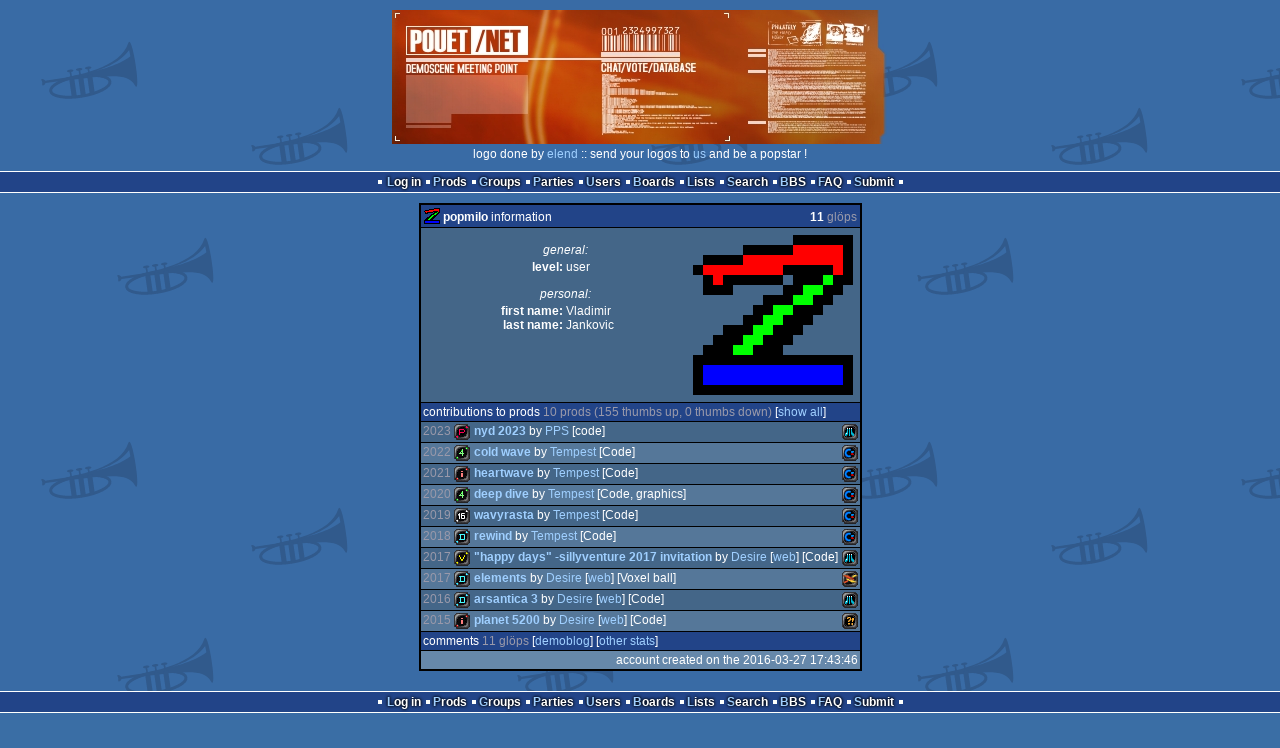

--- FILE ---
content_type: text/html; charset=utf-8
request_url: https://www.pouet.net/user.php?who=9407
body_size: 2591
content:
<!DOCTYPE html>
<html xmlns="http://www.w3.org/1999/xhtml" lang="en">
<head>
  <title>popmilo :: pouët.net</title>

  <link rel="icon" href="/favicon.svg" type="image/svg+xml"/>
  <link rel="alternate icon" href="/favicon.ico" type="image/x-icon"/>
  <link rel="search" type="application/opensearchdescription+xml" href="opensearch_prod.xml" title="pouët.net: prod search" />
  <link rel="canonical" href="https://www.pouet.net/user.php?who=9407"/>
  <link rel="alternate" media="only screen and (max-width: 640px)" href="https://m.pouet.net/user.php?who=9407">
  <link rel="alternate" href="export/lastprodsreleased.rss.php" type="application/rss+xml" title="pouët.net: last prods released">
  <link rel="alternate" href="export/lastprodsadded.rss.php" type="application/rss+xml" title="pouët.net: last prods added">
  <link rel="alternate" href="export/lastbbsposts.rss.php" type="application/rss+xml" title="pouët.net: last bbs posts">

  <link rel="stylesheet" type="text/css" href="styles/001/types.css?1747393803" media="screen" />
  <link rel="stylesheet" type="text/css" href="styles/001/style.css?1747393803" media="screen" />
    
  <meta property="og:type" content="website"/>
  <meta property="og:site_name" content="pouët.net"/>
  <script type="application/ld+json">{"@context":"https:\/\/schema.org\/"}</script>
  

  <script>
  <!--
    var pixelWidth = screen.width;
    var Pouet = {};
    Pouet.isMobile = false;
    
    var newsTickers = {};
  //-->
  </script>
  <script src="./prototype.js"></script>
  <script src="./jsonp.js"></script>
  <script src="./cookie.js"></script>
  <script src="./autocompleter.js"></script>
  <script src="./script.js?1743470342"></script>

  <!--[if lt IE 9]><script src="//ie7-js.googlecode.com/svn/version/2.1(beta4)/IE9.js"></script><![endif]-->
  <!--[if IE]><script src="//html5shiv.googlecode.com/svn/trunk/html5.js"></script><![endif]-->

  <meta name="theme-color" content="#396BA5" />
  <meta http-equiv="Content-Type" content="text/html; charset=utf-8" />
  <meta name="description" content="pouët.net - your online demoscene resource"/>
  <meta name="keywords" content="pouët.net,pouët,pouet.net,pouet,256b,1k,4k,40k,64k,cracktro,demo,dentro,diskmag,intro,invitation,lobster sex,musicdisk,Amiga AGA,Amiga ECS,Amiga PPC,Amstrad CPC,Atari ST,BeOS,Commodore 64,Falcon,MS-Dos,Linux,MacOS,Windows"/>
</head>
<body>
<header>
  <h1>pouët.net</h1>
  <div id='logo'>
    <a href="./index.php"><img src="https://content.pouet.net/logos/elend1.jpg" alt="logo"/></a>
    <p>logo done by <a href='user.php?who=1280' class='user badge-bronze'>elend</a> :: send your logos to <a href="submit_logo.php">us</a> and be a popstar !</p>
  </div>
</header>
<nav id="topbar">
  <ul>
   <li><a href="login.php?return=user.php?who=9407">Log in</a></li>
   <li><a href="prodlist.php">Prods</a></li>
   <li><a href="groups.php">Groups</a></li>
   <li><a href="parties.php">Parties</a></li>
   <li><a href="userlist.php">Users</a></li>
   <li><a href="boards.php">Boards</a></li>
   <li><a href="lists.php">Lists</a></li>
   <li><a href="search.php">Search</a></li>
   <li><a href="bbs.php">BBS</a></li>
   <li><a href="faq.php">FAQ</a></li>
   <li><a href="submit.php">Submit</a></li>
  </ul>
</nav>
<div id='content'>
<div class='pouettbl' id='pouetbox_usermain'>
 <h2><img src='https://content.pouet.net/avatars/z_aab323.gif' alt='avatar'/> <span>popmilo</span> information <span id='glops'><span>11</span> glöps</span></h2>
<div class='content'>
<div class='bigavatar'><img src='https://content.pouet.net/avatars/z_aab323.gif' alt='big avatar'/></div>
<ul id='userdata'>
<li class='header'>general:</li>
<li>
 <span class='field'>level:</span>
 user
</li>
<li class='header'>personal:</li>
<li>
 <span class='field'>first name:</span>
 Vladimir
</li>
<li>
 <span class='field'>last name:</span>
 Jankovic
</li>
</ul>
</div>
<div class='contribheader'>contributions to prods <span>10 prods (155 thumbs up, 0 thumbs down)</span> [<a href='user.php?who=9407&amp;show=credits'>show all</a>]</div>
<ul class='boxlist' id='contriblist'><li><span class='releaseYear'>2023</span> <span class='typeiconlist'><span class='typei type_demopack' title='demopack'>demopack</span>
</span><span class='platformiconlist'><span class='platformi os_atarixlxe' title='Atari XL/XE'>Atari XL/XE</span>
</span><span class='prod'><a href='prod.php?which=93211'>NYD 2023</a></span> by <a href='groups.php?which=13320'>PPS</a>  [code]</li><li><span class='releaseYear'>2022</span> <span class='typeiconlist'><span class='typei type_4k' title='4k'>4k</span>
</span><span class='platformiconlist'><span class='platformi os_commodore64' title='Commodore 64'>Commodore 64</span>
</span><span class='prod'><a href='prod.php?which=91327'>Cold Wave</a></span> by <a href='groups.php?which=1944'>Tempest</a>  [Code]</li><li><span class='releaseYear'>2021</span> <span class='typeiconlist'><span class='typei type_intro' title='intro'>intro</span>
</span><span class='platformiconlist'><span class='platformi os_commodore64' title='Commodore 64'>Commodore 64</span>
</span><span class='prod'><a href='prod.php?which=88017'>Heartwave</a></span> by <a href='groups.php?which=1944'>Tempest</a>  [Code]</li><li><span class='releaseYear'>2020</span> <span class='typeiconlist'><span class='typei type_4k' title='4k'>4k</span>
</span><span class='platformiconlist'><span class='platformi os_commodore64' title='Commodore 64'>Commodore 64</span>
</span><span class='prod'><a href='prod.php?which=84483'>Deep Dive</a></span> by <a href='groups.php?which=1944'>Tempest</a>  [Code, graphics]</li><li><span class='releaseYear'>2019</span> <span class='typeiconlist'><span class='typei type_16k' title='16k'>16k</span>
</span><span class='platformiconlist'><span class='platformi os_commodore64' title='Commodore 64'>Commodore 64</span>
</span><span class='prod'><a href='prod.php?which=79799'>WavyRasta</a></span> by <a href='groups.php?which=1944'>Tempest</a>  [Code]</li><li><span class='releaseYear'>2018</span> <span class='typeiconlist'><span class='typei type_demo' title='demo'>demo</span>
</span><span class='platformiconlist'><span class='platformi os_commodore64' title='Commodore 64'>Commodore 64</span>
</span><span class='prod'><a href='prod.php?which=78736'>Rewind</a></span> by <a href='groups.php?which=1944'>Tempest</a>  [Code]</li><li><span class='releaseYear'>2017</span> <span class='typeiconlist'><span class='typei type_invitation' title='invitation'>invitation</span>
</span><span class='platformiconlist'><span class='platformi os_atarixlxe' title='Atari XL/XE'>Atari XL/XE</span>
</span><span class='prod'><a href='prod.php?which=71970'>&quot;Happy Days&quot; -Sillyventure 2017 Invitation</a></span> by <a href='groups.php?which=1002'>Desire</a> [<a href='https://www.facebook.com/groups/303317629035'>web</a>]  [Code]</li><li><span class='releaseYear'>2017</span> <span class='typeiconlist'><span class='typei type_demo' title='demo'>demo</span>
</span><span class='platformiconlist'><span class='platformi os_atarilynx' title='Atari Lynx'>Atari Lynx</span>
</span><span class='prod'><a href='prod.php?which=69649'>Elements</a></span> by <a href='groups.php?which=1002'>Desire</a> [<a href='https://www.facebook.com/groups/303317629035'>web</a>]  [Voxel ball]</li><li><span class='releaseYear'>2016</span> <span class='typeiconlist'><span class='typei type_demo' title='demo'>demo</span>
</span><span class='platformiconlist'><span class='platformi os_atarixlxe' title='Atari XL/XE'>Atari XL/XE</span>
</span><span class='prod'><a href='prod.php?which=67104'>Arsantica 3</a></span> by <a href='groups.php?which=1002'>Desire</a> [<a href='https://www.facebook.com/groups/303317629035'>web</a>]  [Code]</li><li><span class='releaseYear'>2015</span> <span class='typeiconlist'><span class='typei type_intro' title='intro'>intro</span>
</span><span class='platformiconlist'><span class='platformi os_wild' title='Wild'>Wild</span>
</span><span class='prod'><a href='prod.php?which=65586'>Planet 5200</a></span> by <a href='groups.php?which=1002'>Desire</a> [<a href='https://www.facebook.com/groups/303317629035'>web</a>]  [Code]</li></ul><div class='contribheader'>comments <span>11 glöps</span> [<a href='user.php?who=9407&amp;show=demoblog'>demoblog</a>] [<a href='user.php?who=9407&amp;show=otherstats'>other stats</a>]</div>
  <div class='foot'>account created on the 2016-03-27 17:43:46</div>
</div>
</div>
<nav id="bottombar">
  <ul>
   <li><a href="login.php?return=user.php?who=9407">Log in</a></li>
   <li><a href="prodlist.php">Prods</a></li>
   <li><a href="groups.php">Groups</a></li>
   <li><a href="parties.php">Parties</a></li>
   <li><a href="userlist.php">Users</a></li>
   <li><a href="boards.php">Boards</a></li>
   <li><a href="lists.php">Lists</a></li>
   <li><a href="search.php">Search</a></li>
   <li><a href="bbs.php">BBS</a></li>
   <li><a href="faq.php">FAQ</a></li>
   <li><a href="submit.php">Submit</a></li>
  </ul>
</nav>
<footer>

<ul>
  <li><a href="//m.pouet.net/user.php?who=9407">switch to mobile version</a></li>
  <li>
    <a href="index.php">pouët.net</a> v<a href="https://github.com/pouetnet/pouet-www">1.0-6621b87</a> &copy; 2000-2026 <a href="groups.php?which=5">mandarine</a>
    - hosted on <a href="http://www.scene.org/">scene.org</a>
    - follow us on <a href="https://twitter.com/pouetdotnet">twitter</a> and <a href="https://www.facebook.com/pouet.dot.net">facebook</a>
    - join us on <a href="https://discord.gg/MCDXrrB">discord</a> and <a href="https://webchat.ircnet.net/?channels=%23pouet.net&uio=OT10cnVlde">irc</a>
  </li>
  <li>
    send comments and bug reports to <a href="mailto:webmaster@pouet.net">webmaster@pouet.net</a>
    or <a href="https://github.com/pouetnet/pouet-www">github</a>
  </li>
<li>page created in 0.060765 seconds.</li>
</ul>
</footer></body>
</html>
